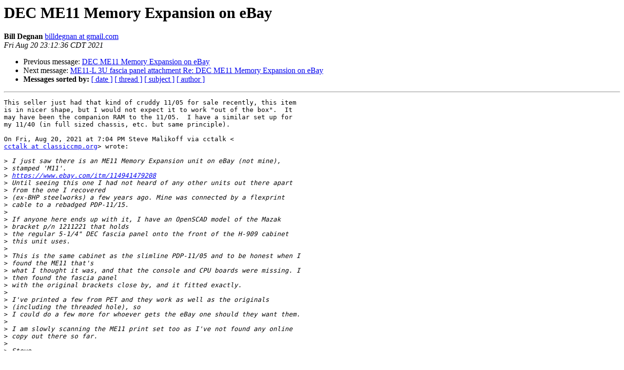

--- FILE ---
content_type: text/html
request_url: https://classiccmp.org/pipermail/cctalk/2021-August/060385.html
body_size: 1757
content:
<!DOCTYPE HTML PUBLIC "-//W3C//DTD HTML 4.01 Transitional//EN">
<HTML>
 <HEAD>
   <TITLE> DEC ME11 Memory Expansion on eBay
   </TITLE>
   <LINK REL="Index" HREF="index.html" >
   <LINK REL="made" HREF="mailto:cctalk%40classiccmp.org?Subject=Re%3A%20DEC%20ME11%20Memory%20Expansion%20on%20eBay&In-Reply-To=%3CCABGJBuct7cznzXSmJr3jkko23Ju3R_rL7MzPVivhryu8kweVXw%40mail.gmail.com%3E">
   <META NAME="robots" CONTENT="index,nofollow">
   <style type="text/css">
       pre {
           white-space: pre-wrap;       /* css-2.1, curent FF, Opera, Safari */
           }
   </style>
   <META http-equiv="Content-Type" content="text/html; charset=us-ascii">
   <LINK REL="Previous"  HREF="060384.html">
   <LINK REL="Next"  HREF="060400.html">
 </HEAD>
 <BODY BGCOLOR="#ffffff">
   <H1>DEC ME11 Memory Expansion on eBay</H1>
    <B>Bill Degnan</B> 
    <A HREF="mailto:cctalk%40classiccmp.org?Subject=Re%3A%20DEC%20ME11%20Memory%20Expansion%20on%20eBay&In-Reply-To=%3CCABGJBuct7cznzXSmJr3jkko23Ju3R_rL7MzPVivhryu8kweVXw%40mail.gmail.com%3E"
       TITLE="DEC ME11 Memory Expansion on eBay">billdegnan at gmail.com
       </A><BR>
    <I>Fri Aug 20 23:12:36 CDT 2021</I>
    <P><UL>
        <LI>Previous message: <A HREF="060384.html">DEC ME11 Memory Expansion on eBay
</A></li>
        <LI>Next message: <A HREF="060400.html">ME11-L 3U fascia panel attachment Re: DEC ME11 Memory Expansion on eBay
</A></li>
         <LI> <B>Messages sorted by:</B> 
              <a href="date.html#60385">[ date ]</a>
              <a href="thread.html#60385">[ thread ]</a>
              <a href="subject.html#60385">[ subject ]</a>
              <a href="author.html#60385">[ author ]</a>
         </LI>
       </UL>
    <HR>  
<!--beginarticle-->
<PRE>This seller just had that kind of cruddy 11/05 for sale recently, this item
is in nicer shape, but I would not expect it to work &quot;out of the box&quot;.  It
may have been the companion RAM to the 11/05.  I have a similar set up for
my 11/40 (in full sized chassis, etc. but same principle).

On Fri, Aug 20, 2021 at 7:04 PM Steve Malikoff via cctalk &lt;
<A HREF="http://www.classiccmp.org/mailman/listinfo/cctalk">cctalk at classiccmp.org</A>&gt; wrote:

&gt;<i> I just saw there is an ME11 Memory Expansion unit on eBay (not mine),
</I>&gt;<i> stamped 'M11'.
</I>&gt;<i> <A HREF="https://www.ebay.com/itm/114941479208">https://www.ebay.com/itm/114941479208</A>
</I>&gt;<i> Until seeing this one I had not heard of any other units out there apart
</I>&gt;<i> from the one I recovered
</I>&gt;<i> (ex-BHP steelworks) a few years ago. Mine was connected by a flexprint
</I>&gt;<i> cable to a rebadged PDP-11/15.
</I>&gt;<i>
</I>&gt;<i> If anyone here ends up with it, I have an OpenSCAD model of the Mazak
</I>&gt;<i> bracket p/n 1211221 that holds
</I>&gt;<i> the regular 5-1/4&quot; DEC fascia panel onto the front of the H-909 cabinet
</I>&gt;<i> this unit uses.
</I>&gt;<i>
</I>&gt;<i> This is the same cabinet as the slimline PDP-11/05 and to be honest when I
</I>&gt;<i> found the ME11 that's
</I>&gt;<i> what I thought it was, and that the console and CPU boards were missing. I
</I>&gt;<i> then found the fascia panel
</I>&gt;<i> with the original brackets close by, and it fitted exactly.
</I>&gt;<i>
</I>&gt;<i> I've printed a few from PET and they work as well as the originals
</I>&gt;<i> (including the threaded hole), so
</I>&gt;<i> I could do a few more for whoever gets the eBay one should they want them.
</I>&gt;<i>
</I>&gt;<i> I am slowly scanning the ME11 print set too as I've not found any online
</I>&gt;<i> copy out there so far.
</I>&gt;<i>
</I>&gt;<i> Steve.
</I>&gt;<i>
</I>&gt;<i>
</I></PRE>



















<!--endarticle-->
    <HR>
    <P><UL>
        <!--threads-->
	<LI>Previous message: <A HREF="060384.html">DEC ME11 Memory Expansion on eBay
</A></li>
	<LI>Next message: <A HREF="060400.html">ME11-L 3U fascia panel attachment Re: DEC ME11 Memory Expansion on eBay
</A></li>
         <LI> <B>Messages sorted by:</B> 
              <a href="date.html#60385">[ date ]</a>
              <a href="thread.html#60385">[ thread ]</a>
              <a href="subject.html#60385">[ subject ]</a>
              <a href="author.html#60385">[ author ]</a>
         </LI>
       </UL>

<hr>
<a href="http://www.classiccmp.org/mailman/listinfo/cctalk">More information about the cctalk
mailing list</a><br>
</body></html>
